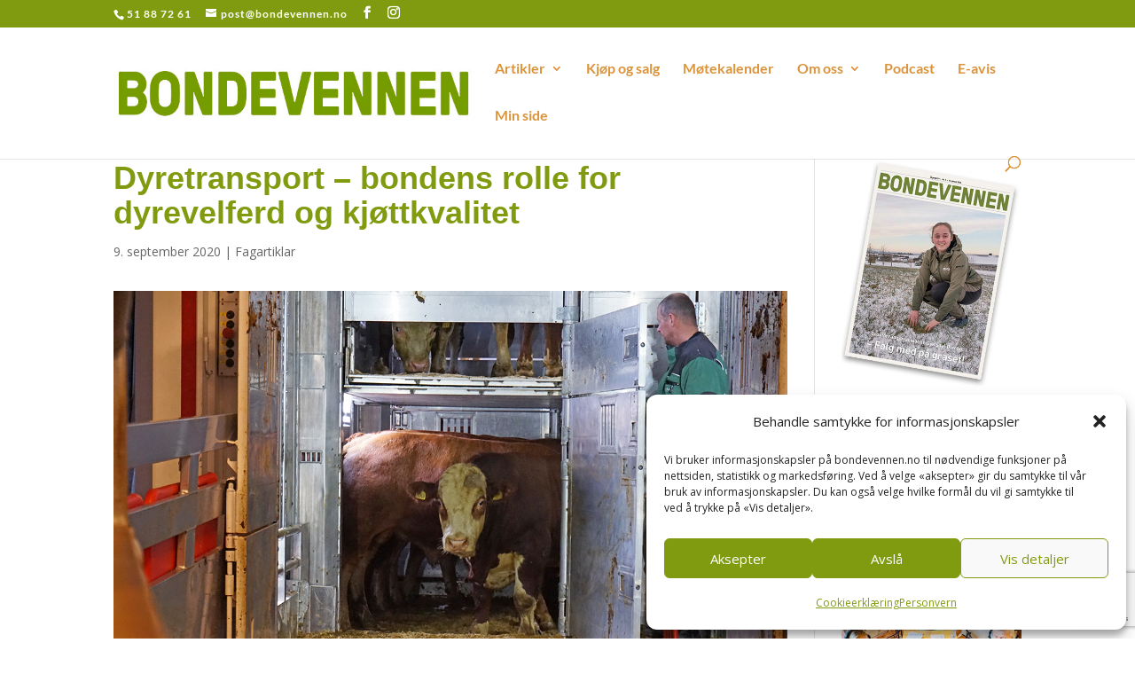

--- FILE ---
content_type: text/html; charset=utf-8
request_url: https://www.google.com/recaptcha/api2/anchor?ar=1&k=6Lc58YAeAAAAAIA9yg48BB7EArXI21ni4U-o7vI_&co=aHR0cHM6Ly93d3cuYm9uZGV2ZW5uZW4ubm86NDQz&hl=en&v=PoyoqOPhxBO7pBk68S4YbpHZ&size=invisible&anchor-ms=20000&execute-ms=30000&cb=g09dpq8rb7n0
body_size: 48890
content:
<!DOCTYPE HTML><html dir="ltr" lang="en"><head><meta http-equiv="Content-Type" content="text/html; charset=UTF-8">
<meta http-equiv="X-UA-Compatible" content="IE=edge">
<title>reCAPTCHA</title>
<style type="text/css">
/* cyrillic-ext */
@font-face {
  font-family: 'Roboto';
  font-style: normal;
  font-weight: 400;
  font-stretch: 100%;
  src: url(//fonts.gstatic.com/s/roboto/v48/KFO7CnqEu92Fr1ME7kSn66aGLdTylUAMa3GUBHMdazTgWw.woff2) format('woff2');
  unicode-range: U+0460-052F, U+1C80-1C8A, U+20B4, U+2DE0-2DFF, U+A640-A69F, U+FE2E-FE2F;
}
/* cyrillic */
@font-face {
  font-family: 'Roboto';
  font-style: normal;
  font-weight: 400;
  font-stretch: 100%;
  src: url(//fonts.gstatic.com/s/roboto/v48/KFO7CnqEu92Fr1ME7kSn66aGLdTylUAMa3iUBHMdazTgWw.woff2) format('woff2');
  unicode-range: U+0301, U+0400-045F, U+0490-0491, U+04B0-04B1, U+2116;
}
/* greek-ext */
@font-face {
  font-family: 'Roboto';
  font-style: normal;
  font-weight: 400;
  font-stretch: 100%;
  src: url(//fonts.gstatic.com/s/roboto/v48/KFO7CnqEu92Fr1ME7kSn66aGLdTylUAMa3CUBHMdazTgWw.woff2) format('woff2');
  unicode-range: U+1F00-1FFF;
}
/* greek */
@font-face {
  font-family: 'Roboto';
  font-style: normal;
  font-weight: 400;
  font-stretch: 100%;
  src: url(//fonts.gstatic.com/s/roboto/v48/KFO7CnqEu92Fr1ME7kSn66aGLdTylUAMa3-UBHMdazTgWw.woff2) format('woff2');
  unicode-range: U+0370-0377, U+037A-037F, U+0384-038A, U+038C, U+038E-03A1, U+03A3-03FF;
}
/* math */
@font-face {
  font-family: 'Roboto';
  font-style: normal;
  font-weight: 400;
  font-stretch: 100%;
  src: url(//fonts.gstatic.com/s/roboto/v48/KFO7CnqEu92Fr1ME7kSn66aGLdTylUAMawCUBHMdazTgWw.woff2) format('woff2');
  unicode-range: U+0302-0303, U+0305, U+0307-0308, U+0310, U+0312, U+0315, U+031A, U+0326-0327, U+032C, U+032F-0330, U+0332-0333, U+0338, U+033A, U+0346, U+034D, U+0391-03A1, U+03A3-03A9, U+03B1-03C9, U+03D1, U+03D5-03D6, U+03F0-03F1, U+03F4-03F5, U+2016-2017, U+2034-2038, U+203C, U+2040, U+2043, U+2047, U+2050, U+2057, U+205F, U+2070-2071, U+2074-208E, U+2090-209C, U+20D0-20DC, U+20E1, U+20E5-20EF, U+2100-2112, U+2114-2115, U+2117-2121, U+2123-214F, U+2190, U+2192, U+2194-21AE, U+21B0-21E5, U+21F1-21F2, U+21F4-2211, U+2213-2214, U+2216-22FF, U+2308-230B, U+2310, U+2319, U+231C-2321, U+2336-237A, U+237C, U+2395, U+239B-23B7, U+23D0, U+23DC-23E1, U+2474-2475, U+25AF, U+25B3, U+25B7, U+25BD, U+25C1, U+25CA, U+25CC, U+25FB, U+266D-266F, U+27C0-27FF, U+2900-2AFF, U+2B0E-2B11, U+2B30-2B4C, U+2BFE, U+3030, U+FF5B, U+FF5D, U+1D400-1D7FF, U+1EE00-1EEFF;
}
/* symbols */
@font-face {
  font-family: 'Roboto';
  font-style: normal;
  font-weight: 400;
  font-stretch: 100%;
  src: url(//fonts.gstatic.com/s/roboto/v48/KFO7CnqEu92Fr1ME7kSn66aGLdTylUAMaxKUBHMdazTgWw.woff2) format('woff2');
  unicode-range: U+0001-000C, U+000E-001F, U+007F-009F, U+20DD-20E0, U+20E2-20E4, U+2150-218F, U+2190, U+2192, U+2194-2199, U+21AF, U+21E6-21F0, U+21F3, U+2218-2219, U+2299, U+22C4-22C6, U+2300-243F, U+2440-244A, U+2460-24FF, U+25A0-27BF, U+2800-28FF, U+2921-2922, U+2981, U+29BF, U+29EB, U+2B00-2BFF, U+4DC0-4DFF, U+FFF9-FFFB, U+10140-1018E, U+10190-1019C, U+101A0, U+101D0-101FD, U+102E0-102FB, U+10E60-10E7E, U+1D2C0-1D2D3, U+1D2E0-1D37F, U+1F000-1F0FF, U+1F100-1F1AD, U+1F1E6-1F1FF, U+1F30D-1F30F, U+1F315, U+1F31C, U+1F31E, U+1F320-1F32C, U+1F336, U+1F378, U+1F37D, U+1F382, U+1F393-1F39F, U+1F3A7-1F3A8, U+1F3AC-1F3AF, U+1F3C2, U+1F3C4-1F3C6, U+1F3CA-1F3CE, U+1F3D4-1F3E0, U+1F3ED, U+1F3F1-1F3F3, U+1F3F5-1F3F7, U+1F408, U+1F415, U+1F41F, U+1F426, U+1F43F, U+1F441-1F442, U+1F444, U+1F446-1F449, U+1F44C-1F44E, U+1F453, U+1F46A, U+1F47D, U+1F4A3, U+1F4B0, U+1F4B3, U+1F4B9, U+1F4BB, U+1F4BF, U+1F4C8-1F4CB, U+1F4D6, U+1F4DA, U+1F4DF, U+1F4E3-1F4E6, U+1F4EA-1F4ED, U+1F4F7, U+1F4F9-1F4FB, U+1F4FD-1F4FE, U+1F503, U+1F507-1F50B, U+1F50D, U+1F512-1F513, U+1F53E-1F54A, U+1F54F-1F5FA, U+1F610, U+1F650-1F67F, U+1F687, U+1F68D, U+1F691, U+1F694, U+1F698, U+1F6AD, U+1F6B2, U+1F6B9-1F6BA, U+1F6BC, U+1F6C6-1F6CF, U+1F6D3-1F6D7, U+1F6E0-1F6EA, U+1F6F0-1F6F3, U+1F6F7-1F6FC, U+1F700-1F7FF, U+1F800-1F80B, U+1F810-1F847, U+1F850-1F859, U+1F860-1F887, U+1F890-1F8AD, U+1F8B0-1F8BB, U+1F8C0-1F8C1, U+1F900-1F90B, U+1F93B, U+1F946, U+1F984, U+1F996, U+1F9E9, U+1FA00-1FA6F, U+1FA70-1FA7C, U+1FA80-1FA89, U+1FA8F-1FAC6, U+1FACE-1FADC, U+1FADF-1FAE9, U+1FAF0-1FAF8, U+1FB00-1FBFF;
}
/* vietnamese */
@font-face {
  font-family: 'Roboto';
  font-style: normal;
  font-weight: 400;
  font-stretch: 100%;
  src: url(//fonts.gstatic.com/s/roboto/v48/KFO7CnqEu92Fr1ME7kSn66aGLdTylUAMa3OUBHMdazTgWw.woff2) format('woff2');
  unicode-range: U+0102-0103, U+0110-0111, U+0128-0129, U+0168-0169, U+01A0-01A1, U+01AF-01B0, U+0300-0301, U+0303-0304, U+0308-0309, U+0323, U+0329, U+1EA0-1EF9, U+20AB;
}
/* latin-ext */
@font-face {
  font-family: 'Roboto';
  font-style: normal;
  font-weight: 400;
  font-stretch: 100%;
  src: url(//fonts.gstatic.com/s/roboto/v48/KFO7CnqEu92Fr1ME7kSn66aGLdTylUAMa3KUBHMdazTgWw.woff2) format('woff2');
  unicode-range: U+0100-02BA, U+02BD-02C5, U+02C7-02CC, U+02CE-02D7, U+02DD-02FF, U+0304, U+0308, U+0329, U+1D00-1DBF, U+1E00-1E9F, U+1EF2-1EFF, U+2020, U+20A0-20AB, U+20AD-20C0, U+2113, U+2C60-2C7F, U+A720-A7FF;
}
/* latin */
@font-face {
  font-family: 'Roboto';
  font-style: normal;
  font-weight: 400;
  font-stretch: 100%;
  src: url(//fonts.gstatic.com/s/roboto/v48/KFO7CnqEu92Fr1ME7kSn66aGLdTylUAMa3yUBHMdazQ.woff2) format('woff2');
  unicode-range: U+0000-00FF, U+0131, U+0152-0153, U+02BB-02BC, U+02C6, U+02DA, U+02DC, U+0304, U+0308, U+0329, U+2000-206F, U+20AC, U+2122, U+2191, U+2193, U+2212, U+2215, U+FEFF, U+FFFD;
}
/* cyrillic-ext */
@font-face {
  font-family: 'Roboto';
  font-style: normal;
  font-weight: 500;
  font-stretch: 100%;
  src: url(//fonts.gstatic.com/s/roboto/v48/KFO7CnqEu92Fr1ME7kSn66aGLdTylUAMa3GUBHMdazTgWw.woff2) format('woff2');
  unicode-range: U+0460-052F, U+1C80-1C8A, U+20B4, U+2DE0-2DFF, U+A640-A69F, U+FE2E-FE2F;
}
/* cyrillic */
@font-face {
  font-family: 'Roboto';
  font-style: normal;
  font-weight: 500;
  font-stretch: 100%;
  src: url(//fonts.gstatic.com/s/roboto/v48/KFO7CnqEu92Fr1ME7kSn66aGLdTylUAMa3iUBHMdazTgWw.woff2) format('woff2');
  unicode-range: U+0301, U+0400-045F, U+0490-0491, U+04B0-04B1, U+2116;
}
/* greek-ext */
@font-face {
  font-family: 'Roboto';
  font-style: normal;
  font-weight: 500;
  font-stretch: 100%;
  src: url(//fonts.gstatic.com/s/roboto/v48/KFO7CnqEu92Fr1ME7kSn66aGLdTylUAMa3CUBHMdazTgWw.woff2) format('woff2');
  unicode-range: U+1F00-1FFF;
}
/* greek */
@font-face {
  font-family: 'Roboto';
  font-style: normal;
  font-weight: 500;
  font-stretch: 100%;
  src: url(//fonts.gstatic.com/s/roboto/v48/KFO7CnqEu92Fr1ME7kSn66aGLdTylUAMa3-UBHMdazTgWw.woff2) format('woff2');
  unicode-range: U+0370-0377, U+037A-037F, U+0384-038A, U+038C, U+038E-03A1, U+03A3-03FF;
}
/* math */
@font-face {
  font-family: 'Roboto';
  font-style: normal;
  font-weight: 500;
  font-stretch: 100%;
  src: url(//fonts.gstatic.com/s/roboto/v48/KFO7CnqEu92Fr1ME7kSn66aGLdTylUAMawCUBHMdazTgWw.woff2) format('woff2');
  unicode-range: U+0302-0303, U+0305, U+0307-0308, U+0310, U+0312, U+0315, U+031A, U+0326-0327, U+032C, U+032F-0330, U+0332-0333, U+0338, U+033A, U+0346, U+034D, U+0391-03A1, U+03A3-03A9, U+03B1-03C9, U+03D1, U+03D5-03D6, U+03F0-03F1, U+03F4-03F5, U+2016-2017, U+2034-2038, U+203C, U+2040, U+2043, U+2047, U+2050, U+2057, U+205F, U+2070-2071, U+2074-208E, U+2090-209C, U+20D0-20DC, U+20E1, U+20E5-20EF, U+2100-2112, U+2114-2115, U+2117-2121, U+2123-214F, U+2190, U+2192, U+2194-21AE, U+21B0-21E5, U+21F1-21F2, U+21F4-2211, U+2213-2214, U+2216-22FF, U+2308-230B, U+2310, U+2319, U+231C-2321, U+2336-237A, U+237C, U+2395, U+239B-23B7, U+23D0, U+23DC-23E1, U+2474-2475, U+25AF, U+25B3, U+25B7, U+25BD, U+25C1, U+25CA, U+25CC, U+25FB, U+266D-266F, U+27C0-27FF, U+2900-2AFF, U+2B0E-2B11, U+2B30-2B4C, U+2BFE, U+3030, U+FF5B, U+FF5D, U+1D400-1D7FF, U+1EE00-1EEFF;
}
/* symbols */
@font-face {
  font-family: 'Roboto';
  font-style: normal;
  font-weight: 500;
  font-stretch: 100%;
  src: url(//fonts.gstatic.com/s/roboto/v48/KFO7CnqEu92Fr1ME7kSn66aGLdTylUAMaxKUBHMdazTgWw.woff2) format('woff2');
  unicode-range: U+0001-000C, U+000E-001F, U+007F-009F, U+20DD-20E0, U+20E2-20E4, U+2150-218F, U+2190, U+2192, U+2194-2199, U+21AF, U+21E6-21F0, U+21F3, U+2218-2219, U+2299, U+22C4-22C6, U+2300-243F, U+2440-244A, U+2460-24FF, U+25A0-27BF, U+2800-28FF, U+2921-2922, U+2981, U+29BF, U+29EB, U+2B00-2BFF, U+4DC0-4DFF, U+FFF9-FFFB, U+10140-1018E, U+10190-1019C, U+101A0, U+101D0-101FD, U+102E0-102FB, U+10E60-10E7E, U+1D2C0-1D2D3, U+1D2E0-1D37F, U+1F000-1F0FF, U+1F100-1F1AD, U+1F1E6-1F1FF, U+1F30D-1F30F, U+1F315, U+1F31C, U+1F31E, U+1F320-1F32C, U+1F336, U+1F378, U+1F37D, U+1F382, U+1F393-1F39F, U+1F3A7-1F3A8, U+1F3AC-1F3AF, U+1F3C2, U+1F3C4-1F3C6, U+1F3CA-1F3CE, U+1F3D4-1F3E0, U+1F3ED, U+1F3F1-1F3F3, U+1F3F5-1F3F7, U+1F408, U+1F415, U+1F41F, U+1F426, U+1F43F, U+1F441-1F442, U+1F444, U+1F446-1F449, U+1F44C-1F44E, U+1F453, U+1F46A, U+1F47D, U+1F4A3, U+1F4B0, U+1F4B3, U+1F4B9, U+1F4BB, U+1F4BF, U+1F4C8-1F4CB, U+1F4D6, U+1F4DA, U+1F4DF, U+1F4E3-1F4E6, U+1F4EA-1F4ED, U+1F4F7, U+1F4F9-1F4FB, U+1F4FD-1F4FE, U+1F503, U+1F507-1F50B, U+1F50D, U+1F512-1F513, U+1F53E-1F54A, U+1F54F-1F5FA, U+1F610, U+1F650-1F67F, U+1F687, U+1F68D, U+1F691, U+1F694, U+1F698, U+1F6AD, U+1F6B2, U+1F6B9-1F6BA, U+1F6BC, U+1F6C6-1F6CF, U+1F6D3-1F6D7, U+1F6E0-1F6EA, U+1F6F0-1F6F3, U+1F6F7-1F6FC, U+1F700-1F7FF, U+1F800-1F80B, U+1F810-1F847, U+1F850-1F859, U+1F860-1F887, U+1F890-1F8AD, U+1F8B0-1F8BB, U+1F8C0-1F8C1, U+1F900-1F90B, U+1F93B, U+1F946, U+1F984, U+1F996, U+1F9E9, U+1FA00-1FA6F, U+1FA70-1FA7C, U+1FA80-1FA89, U+1FA8F-1FAC6, U+1FACE-1FADC, U+1FADF-1FAE9, U+1FAF0-1FAF8, U+1FB00-1FBFF;
}
/* vietnamese */
@font-face {
  font-family: 'Roboto';
  font-style: normal;
  font-weight: 500;
  font-stretch: 100%;
  src: url(//fonts.gstatic.com/s/roboto/v48/KFO7CnqEu92Fr1ME7kSn66aGLdTylUAMa3OUBHMdazTgWw.woff2) format('woff2');
  unicode-range: U+0102-0103, U+0110-0111, U+0128-0129, U+0168-0169, U+01A0-01A1, U+01AF-01B0, U+0300-0301, U+0303-0304, U+0308-0309, U+0323, U+0329, U+1EA0-1EF9, U+20AB;
}
/* latin-ext */
@font-face {
  font-family: 'Roboto';
  font-style: normal;
  font-weight: 500;
  font-stretch: 100%;
  src: url(//fonts.gstatic.com/s/roboto/v48/KFO7CnqEu92Fr1ME7kSn66aGLdTylUAMa3KUBHMdazTgWw.woff2) format('woff2');
  unicode-range: U+0100-02BA, U+02BD-02C5, U+02C7-02CC, U+02CE-02D7, U+02DD-02FF, U+0304, U+0308, U+0329, U+1D00-1DBF, U+1E00-1E9F, U+1EF2-1EFF, U+2020, U+20A0-20AB, U+20AD-20C0, U+2113, U+2C60-2C7F, U+A720-A7FF;
}
/* latin */
@font-face {
  font-family: 'Roboto';
  font-style: normal;
  font-weight: 500;
  font-stretch: 100%;
  src: url(//fonts.gstatic.com/s/roboto/v48/KFO7CnqEu92Fr1ME7kSn66aGLdTylUAMa3yUBHMdazQ.woff2) format('woff2');
  unicode-range: U+0000-00FF, U+0131, U+0152-0153, U+02BB-02BC, U+02C6, U+02DA, U+02DC, U+0304, U+0308, U+0329, U+2000-206F, U+20AC, U+2122, U+2191, U+2193, U+2212, U+2215, U+FEFF, U+FFFD;
}
/* cyrillic-ext */
@font-face {
  font-family: 'Roboto';
  font-style: normal;
  font-weight: 900;
  font-stretch: 100%;
  src: url(//fonts.gstatic.com/s/roboto/v48/KFO7CnqEu92Fr1ME7kSn66aGLdTylUAMa3GUBHMdazTgWw.woff2) format('woff2');
  unicode-range: U+0460-052F, U+1C80-1C8A, U+20B4, U+2DE0-2DFF, U+A640-A69F, U+FE2E-FE2F;
}
/* cyrillic */
@font-face {
  font-family: 'Roboto';
  font-style: normal;
  font-weight: 900;
  font-stretch: 100%;
  src: url(//fonts.gstatic.com/s/roboto/v48/KFO7CnqEu92Fr1ME7kSn66aGLdTylUAMa3iUBHMdazTgWw.woff2) format('woff2');
  unicode-range: U+0301, U+0400-045F, U+0490-0491, U+04B0-04B1, U+2116;
}
/* greek-ext */
@font-face {
  font-family: 'Roboto';
  font-style: normal;
  font-weight: 900;
  font-stretch: 100%;
  src: url(//fonts.gstatic.com/s/roboto/v48/KFO7CnqEu92Fr1ME7kSn66aGLdTylUAMa3CUBHMdazTgWw.woff2) format('woff2');
  unicode-range: U+1F00-1FFF;
}
/* greek */
@font-face {
  font-family: 'Roboto';
  font-style: normal;
  font-weight: 900;
  font-stretch: 100%;
  src: url(//fonts.gstatic.com/s/roboto/v48/KFO7CnqEu92Fr1ME7kSn66aGLdTylUAMa3-UBHMdazTgWw.woff2) format('woff2');
  unicode-range: U+0370-0377, U+037A-037F, U+0384-038A, U+038C, U+038E-03A1, U+03A3-03FF;
}
/* math */
@font-face {
  font-family: 'Roboto';
  font-style: normal;
  font-weight: 900;
  font-stretch: 100%;
  src: url(//fonts.gstatic.com/s/roboto/v48/KFO7CnqEu92Fr1ME7kSn66aGLdTylUAMawCUBHMdazTgWw.woff2) format('woff2');
  unicode-range: U+0302-0303, U+0305, U+0307-0308, U+0310, U+0312, U+0315, U+031A, U+0326-0327, U+032C, U+032F-0330, U+0332-0333, U+0338, U+033A, U+0346, U+034D, U+0391-03A1, U+03A3-03A9, U+03B1-03C9, U+03D1, U+03D5-03D6, U+03F0-03F1, U+03F4-03F5, U+2016-2017, U+2034-2038, U+203C, U+2040, U+2043, U+2047, U+2050, U+2057, U+205F, U+2070-2071, U+2074-208E, U+2090-209C, U+20D0-20DC, U+20E1, U+20E5-20EF, U+2100-2112, U+2114-2115, U+2117-2121, U+2123-214F, U+2190, U+2192, U+2194-21AE, U+21B0-21E5, U+21F1-21F2, U+21F4-2211, U+2213-2214, U+2216-22FF, U+2308-230B, U+2310, U+2319, U+231C-2321, U+2336-237A, U+237C, U+2395, U+239B-23B7, U+23D0, U+23DC-23E1, U+2474-2475, U+25AF, U+25B3, U+25B7, U+25BD, U+25C1, U+25CA, U+25CC, U+25FB, U+266D-266F, U+27C0-27FF, U+2900-2AFF, U+2B0E-2B11, U+2B30-2B4C, U+2BFE, U+3030, U+FF5B, U+FF5D, U+1D400-1D7FF, U+1EE00-1EEFF;
}
/* symbols */
@font-face {
  font-family: 'Roboto';
  font-style: normal;
  font-weight: 900;
  font-stretch: 100%;
  src: url(//fonts.gstatic.com/s/roboto/v48/KFO7CnqEu92Fr1ME7kSn66aGLdTylUAMaxKUBHMdazTgWw.woff2) format('woff2');
  unicode-range: U+0001-000C, U+000E-001F, U+007F-009F, U+20DD-20E0, U+20E2-20E4, U+2150-218F, U+2190, U+2192, U+2194-2199, U+21AF, U+21E6-21F0, U+21F3, U+2218-2219, U+2299, U+22C4-22C6, U+2300-243F, U+2440-244A, U+2460-24FF, U+25A0-27BF, U+2800-28FF, U+2921-2922, U+2981, U+29BF, U+29EB, U+2B00-2BFF, U+4DC0-4DFF, U+FFF9-FFFB, U+10140-1018E, U+10190-1019C, U+101A0, U+101D0-101FD, U+102E0-102FB, U+10E60-10E7E, U+1D2C0-1D2D3, U+1D2E0-1D37F, U+1F000-1F0FF, U+1F100-1F1AD, U+1F1E6-1F1FF, U+1F30D-1F30F, U+1F315, U+1F31C, U+1F31E, U+1F320-1F32C, U+1F336, U+1F378, U+1F37D, U+1F382, U+1F393-1F39F, U+1F3A7-1F3A8, U+1F3AC-1F3AF, U+1F3C2, U+1F3C4-1F3C6, U+1F3CA-1F3CE, U+1F3D4-1F3E0, U+1F3ED, U+1F3F1-1F3F3, U+1F3F5-1F3F7, U+1F408, U+1F415, U+1F41F, U+1F426, U+1F43F, U+1F441-1F442, U+1F444, U+1F446-1F449, U+1F44C-1F44E, U+1F453, U+1F46A, U+1F47D, U+1F4A3, U+1F4B0, U+1F4B3, U+1F4B9, U+1F4BB, U+1F4BF, U+1F4C8-1F4CB, U+1F4D6, U+1F4DA, U+1F4DF, U+1F4E3-1F4E6, U+1F4EA-1F4ED, U+1F4F7, U+1F4F9-1F4FB, U+1F4FD-1F4FE, U+1F503, U+1F507-1F50B, U+1F50D, U+1F512-1F513, U+1F53E-1F54A, U+1F54F-1F5FA, U+1F610, U+1F650-1F67F, U+1F687, U+1F68D, U+1F691, U+1F694, U+1F698, U+1F6AD, U+1F6B2, U+1F6B9-1F6BA, U+1F6BC, U+1F6C6-1F6CF, U+1F6D3-1F6D7, U+1F6E0-1F6EA, U+1F6F0-1F6F3, U+1F6F7-1F6FC, U+1F700-1F7FF, U+1F800-1F80B, U+1F810-1F847, U+1F850-1F859, U+1F860-1F887, U+1F890-1F8AD, U+1F8B0-1F8BB, U+1F8C0-1F8C1, U+1F900-1F90B, U+1F93B, U+1F946, U+1F984, U+1F996, U+1F9E9, U+1FA00-1FA6F, U+1FA70-1FA7C, U+1FA80-1FA89, U+1FA8F-1FAC6, U+1FACE-1FADC, U+1FADF-1FAE9, U+1FAF0-1FAF8, U+1FB00-1FBFF;
}
/* vietnamese */
@font-face {
  font-family: 'Roboto';
  font-style: normal;
  font-weight: 900;
  font-stretch: 100%;
  src: url(//fonts.gstatic.com/s/roboto/v48/KFO7CnqEu92Fr1ME7kSn66aGLdTylUAMa3OUBHMdazTgWw.woff2) format('woff2');
  unicode-range: U+0102-0103, U+0110-0111, U+0128-0129, U+0168-0169, U+01A0-01A1, U+01AF-01B0, U+0300-0301, U+0303-0304, U+0308-0309, U+0323, U+0329, U+1EA0-1EF9, U+20AB;
}
/* latin-ext */
@font-face {
  font-family: 'Roboto';
  font-style: normal;
  font-weight: 900;
  font-stretch: 100%;
  src: url(//fonts.gstatic.com/s/roboto/v48/KFO7CnqEu92Fr1ME7kSn66aGLdTylUAMa3KUBHMdazTgWw.woff2) format('woff2');
  unicode-range: U+0100-02BA, U+02BD-02C5, U+02C7-02CC, U+02CE-02D7, U+02DD-02FF, U+0304, U+0308, U+0329, U+1D00-1DBF, U+1E00-1E9F, U+1EF2-1EFF, U+2020, U+20A0-20AB, U+20AD-20C0, U+2113, U+2C60-2C7F, U+A720-A7FF;
}
/* latin */
@font-face {
  font-family: 'Roboto';
  font-style: normal;
  font-weight: 900;
  font-stretch: 100%;
  src: url(//fonts.gstatic.com/s/roboto/v48/KFO7CnqEu92Fr1ME7kSn66aGLdTylUAMa3yUBHMdazQ.woff2) format('woff2');
  unicode-range: U+0000-00FF, U+0131, U+0152-0153, U+02BB-02BC, U+02C6, U+02DA, U+02DC, U+0304, U+0308, U+0329, U+2000-206F, U+20AC, U+2122, U+2191, U+2193, U+2212, U+2215, U+FEFF, U+FFFD;
}

</style>
<link rel="stylesheet" type="text/css" href="https://www.gstatic.com/recaptcha/releases/PoyoqOPhxBO7pBk68S4YbpHZ/styles__ltr.css">
<script nonce="tnrMcetTk7uPfPtlAb5OAg" type="text/javascript">window['__recaptcha_api'] = 'https://www.google.com/recaptcha/api2/';</script>
<script type="text/javascript" src="https://www.gstatic.com/recaptcha/releases/PoyoqOPhxBO7pBk68S4YbpHZ/recaptcha__en.js" nonce="tnrMcetTk7uPfPtlAb5OAg">
      
    </script></head>
<body><div id="rc-anchor-alert" class="rc-anchor-alert"></div>
<input type="hidden" id="recaptcha-token" value="[base64]">
<script type="text/javascript" nonce="tnrMcetTk7uPfPtlAb5OAg">
      recaptcha.anchor.Main.init("[\x22ainput\x22,[\x22bgdata\x22,\x22\x22,\[base64]/[base64]/[base64]/ZyhXLGgpOnEoW04sMjEsbF0sVywwKSxoKSxmYWxzZSxmYWxzZSl9Y2F0Y2goayl7RygzNTgsVyk/[base64]/[base64]/[base64]/[base64]/[base64]/[base64]/[base64]/bmV3IEJbT10oRFswXSk6dz09Mj9uZXcgQltPXShEWzBdLERbMV0pOnc9PTM/bmV3IEJbT10oRFswXSxEWzFdLERbMl0pOnc9PTQ/[base64]/[base64]/[base64]/[base64]/[base64]\\u003d\x22,\[base64]\\u003d\x22,\x22fcKxTMOGGMKrwpLCtMOlQlFQw5Qaw5UKwqLCnkrCksK+EMO9w6vDmTQbwqFZwrlzwp17wpbDulLDnnTCoXtxw4jCvcOFwrvDh07CpMOew5HDuV/CribCoynDrMOVQ0bDpybDusOgwq3CscKkPsKJb8K/AMOWJcOsw4TCt8OWwpXCmmcjMDQ4dnBCS8KFGMOtw5PDl8Orwopmwr3DrWI4EcKORSdjO8OLW0hWw7YJwq8/[base64]/[base64]/[base64]/DjMKRw5kZFAsQTMK+w7o7w6HCgjc/wqAXZ8Omw7EgwrIxGMOpbcKAw5LDtcKYcMKCwpYlw6LDtcKZBgkHCMKNMCbCscOIwplrw4hxwokQwrjDsMOndcKyw7TCp8K/wowFc2rDtcKpw5LCpcKeGjBIw6bDv8KhGWPCosO5wojDg8ONw7PCpsOWw7kMw4vCtMKcecOkRcOcBAPDsnnClsKrTxXCh8OGwrTDvcO3G34dK3Qzw59VwrR1w6ZXwp5kClPChEvDgCPCkGgtS8ObHxwjwoEhwrfDjTzCisOMwrBofMKpUSzDpDPChsKWbFLCnW/ChjEsScOhYmEoSVLDiMOVw78EwrM/X8Oew4PClkPDrsOEw4gLwqfCrHbDtC0jYjfCiE8aacKjK8K2LcOibMOkNsONVGrDicKcIcO4w5XDuMKiKMKgw4NyCELCh2/DgRfCqMOaw7tuBlHCkgjCrQFbwrpgw5piw4FeaEF+wp0bHsO9w6x3w7FaDlnCvMOsw5XDrcORwoomazrDiBwOE8OEVcO3w7YQw6rCtcOiccOmw7/DnU7DiUbCiWDCgmTDlsKXBGPDiz9SPT7Ci8OxwojDoMKTwpnCssOlwpnDkERPTRlPwrbDrwx0Z1wkFmMoZMOUwqTCow4JwqjDsgtFwrF1acKrOcObwqXCocOJQwvDocK+UWoZwqHDocO/aRUzw7lWWMOYwrbDm8OIwpc7w41Lw57ChcKbJcK1OnkuBcOcwog/wobCj8KKZ8Olwp/DkmLDhsK7fMKSFcKYwqp8w4PDlQZRw6TDq8Ohw4TDp07CrsOJRsKNXmETHRc5USVPw7Nqc8OQKMOCw5/CpsO4w67DvyLDpsKGA1zClmrCjsKTwrVCLRUiwqhBw5hsw73CnMKJw4vDocKNc8OmJUM2w4oQwqZXwpY5w6DDgsOcbjXDssKhVlHCuQDDmzLCjsO0wpTChsOtacK0R8O0w40dIMOKe8KZw61pIjzDlFLDqcOLw6XClXM0AcKFw75DdXcbajwvw6/CsArCnnwFPnbDgnDCuMKGw6XDtcOTw6zCmkZwwqHDoQLCs8Kiw5HCvVkcw6gbH8KSw6XDlHd1w4TDu8KPw4FywpnDgyzDjlLCsknCuMObwp3DinTDksOaO8O8GzzCtcOXHsOqDl8LY8KocMKWwojDhsKnKMKJwovDo8O4R8OWw5kmw4TDgcKpwrB/B33Dk8Ogwo9tG8OJR3DCqsOyV1zDsz0rf8KpAHzDsQNIDMO6D8K7M8KsW00BXBVEw5HDr1ofwpNJccOFwo/Co8O/w5dDw7N9wqTCvsOnP8OPw6RNaSTDj8ObO8OVwp0hw4BFw5fDrcOvwoESwpTDvsOAw5puw5XDocK2wpHCjsKYw5BVL3jDssOqA8O3wpDDk15nwoLDslJyw5Iiw5k4DsK/[base64]/CksKRwofCkcKXF3fDkmFMXcOJwo/[base64]/Cl8KTRxbDtMOfwrgvw6MUw6rCtQUPNsK8PTtNRm7Co8KfATUbwrPDusKvOcOIw7TCjDo9EsKeWcKpw4HCnEg0UlfCox5HOcK/CcO0wr5gB0bDl8O4MHtxACd5XwxCEcOvJj3DkTfDlEQhwp7DkEtzw4B/wo/CoU3DqwNSIE3DpMOzZmDDqlMYw4/[base64]/[base64]/DicOUwqrDqBjCm8O7wqcFw6PCt0wgw5TCpw8dI8OmdXjCqxnDiAnChWXDicKKw7t9cMKzW8K7G8KrB8KYwpzDk8K2wopPw4V4w4VGV2DDg3XDocKHesKAw6shw5LDnHrDgcOsKXYWGsOIBMKxIjHCocOBOxo3N8O7w4N9E0/[base64]/DvcKewqjCow0mw5BRw5MzA8KEwrkeeDnCuFYieiFqdcKYwp3ChRdtFngZwrfCp8KocMOSwozDhVrDlVrCjMOuwpUmaWVaw4sIJMKiYMKDw73DgGAYR8KrwrVxZ8OGwoXDgB3CtmvCnWNZUcO0w7dswpsDwrxlaW/[base64]/bRd4woISwooLw5nCgMKufx1kwpjCpMKPw7EAbF3DncO5w7XCqkVvw5LDlMKxPCpOe8OlDsK1w4bDjCrDucOSwp3DtsKHGcOoXsKoD8OKw4/CmkXCuWdGw4TDsRhgJ25owropeTARwqrCl23DhsKsEMKPRMOpcMOrwoHCk8KnIMOXwq3CpsOeSMOiw7XCmsKvMD/CiwXDmWDDlTZDai04w5LDtiHCmMOYw7nCl8OJwqh+EMKNwrM7ITJRw6pvw7Bxw6HDn0kjwo/DkTkgBsOfwr7Cg8KGSXjCmcO8CsOEJsO+MEgHRFXCgMKOTMK6wrxVw4jClCMqw7kow5fCsMODQzxxNykUwrnCrg7DokfCmG3DrsOiB8KDw7LDpgHDkMK+Yk/DpzBpwpUxecKkw67DhMKDIMKFwqnCnMKzKUPCrF/CtALCvHfDjgcLw5AYZcKkTsKmw5YOe8K1wr/CgcKbw7VRJVLDv8KdOm9EbcO5OsOtcAvCtGrDjMO1w64FK2LChhMwwrYhSMOrfmVfwoPCg8O1DsK4wrzCnyVYCsKoUmwqdcK/bx/DrcKCWEXDlcKSwrJiaMKBwrLCpcO3I2AGbSbCmkg7eMKXdB/[base64]/DrCg8wrMgwobDqcOxwo/Dn2rCg8KJMsKZwpDCicK9ZAbCr8K4wqDChkbCqCREwo3DkR0HwoRTWw3DkMK7wpPDjhTCiWfCoMONwqEFw4JJwrcwwqtdwpvCgmtpUsOXWsKyw6rCrBksw4Y7woJ4c8OZwrjDjW/ClcOZR8OOfcKWw4bDinXDklVywpbDnsKNw4Enw7sxw67CqMORMxvChmYOL0LCrmzDnx3CtS9rLxzCtsK7dBNkwrrChEPDoMOKW8KyF3Fmc8OYZsKpw5XCpVTDlcKeFcKvw4zCp8KUw7YYJUPCpcK2w75Nw6LDgMOoCcKjXcK/wp3CkcOcwpM1acOIX8ODDMOHwqIewoF7Sl1IZhbCkMKTMGHDpMO+w7Azw7fDmMOYS3vDgHVZwr7DrCYELVIvAMKjZsK1B2hkw4HDs2cJw5rCmSlUBMK3dS3DoMOHwo06wqVRwoo3w4/CrsKfwoXDh1XCn0JBw6tpUMOnFW3DmsOBGcK0LlbDghoXwq3CkXnCpcOLw6TCpG58GwjCnMO3w6tFScKiwrFvwofDqDzDvhgnw5Qew7cAwq/DoQxsw5NTF8OVY1wYdijCh8OuSi7DucOmwr52w5ZRw7/CqsKjw74tRcKIw5IeIWrCg8Kuw7VuwpgBfsKTwol1NMO8wqzCpDrDpFTCh8O5w5VQd38Aw6ZYf8OnS3srw4cjSsKuwo3CkmxOG8K7aMKFUsKOEsOFEC/DoVTDl8KPS8KiCGJew5BgfhLDrcKwwpIRUsKaOsKYw5LDp1/CgBHDr1lEI8KyAcKlwovDgmHCoQ9LagrDpUE9wrp7wqppw6TCkDPDnMODd2PDncKKwosbPMKPwo3Cp2DDv8Kpw6YAw4IDBMKFO8O/[base64]/c0cww5TDlcKyw6x5w7PCqsOiE8KCQsK/JcKrGkBLwo/ChTjClE/DjATCqWLCvMKzOsOvU38lC35vNcOGw6tMw4hDY8Kcwr7DlXcjBDA+w73CjBUUWDLCsQwlwrDCjzsJCMKkR8K8wprDiGJhwoI+w6nCosKrwqTChREVwo1zw4p4wpTDl0dEw5ZBByBJwoACDcOvw4jDulNXw4s7PcKZwq3CrcO1wpHClUV/[base64]/Dq2bDpl7DthvCoUIbDlJafcOywrnDoGBDfcOLwqdawqHDucOkw7hdwo50G8OKdMK/CCvCl8K0w7JaB8KIw5ZOwozCoAvCs8OyMSnDqlwoQFfCqMKgWcKdw789w6DCkMOlw7fCkcKPN8OnwoZFw5LDoDfCs8OSwo7DmMKHwoxiwqJCVEgSw6oJLMOLJcOjwocRw5LCs8O+wr88HRPCrMOLw6/DsVjCpMKhN8OuwqjDlcOow67Ch8Khw57DvWkCemRhXcObNwDDnALCqAQUUlYSUsO8w7/CjcKiecKKwqsqK8K/[base64]/cSEMw5PCrMKxMMKHw4RAw5JCfjYBd27DrV0hH8OpZGvDl8OJfsODCVgJNsOYJcOsw7zDq2/DsMOBwr52w6hGKURYw7TCnyozT8OKwr0jwq/CrsKaFHsIw4fDrQJkwr/[base64]/Dpm9ywq8Fwp3DkUnCowjDlg4iPS3CvsOcwrnDtMKwLHnDg8O/dVFqP1YGwojCg8KwWMOyBgjCi8OCIyV/[base64]/Cj1MtCsK5w4VUwqN+YcK9wrnClMOVASDCoMKUYSPCs8OwGjDDlMOjwqPClnLCpz7CjMO2w55Cw5vCq8KpDEnDr2nCt2TDs8Kqw77DgyHCsWsQw7hhEsOxUcOkw5bDvDvDui3DhjbDjk9iBl1TwrQYwobDhhQwRsK3HsOZw5ETJzsKwrstd3vDph/DkMO/w5/DpcKgwoIxwolUw7Rfe8OJwrQaw7TDssKNwoEhw57Ck8KicsOxWsOYBsOyFDcmwrIfwqV6PMOcwp4zdhjDpsKzb8OIfgPChsOlwovDhw/CscKqw5ISwoscwroAw5rCsQkRJsOjU2ZhHMKUwqB2EzoZwobCiT/CljlFw7zDgWHDi37CgElVw5Azwo/DvUdxdULDiH7DgsKSw5tgwqBbQsKFwpfChVfDu8O7wrl1w6/DicO7w4LClg7DmsKLw4FHUMOMSHfCpsO0w4d3X0Jzw5ocQsO9wp/CgF7DlsOJw5HCtizCuMO2W0LDr1bClhTCmTc1FcK5acK7YMKhWMKJw7c3V8K2fGdYwqhqO8K4w7bDgjkCP1EiKgIdwpfDm8Osw5htVMK2Y0wcd00jd8KVLAh+AhweV1FXw5cAecOaw4EWwovCjcOKwpolbQ9xGMKzwptzw7vCrMK1WsOwTMKhw7TCu8KTPlARwr/CucKAD8ODa8OgwpHCn8OAw5pDYlkcfsOVdQhAFXoww4HCmsOobXVfFXtRGsO+w450w4o/w5B0wpp8w7TCp3tpVsKPw6hef8O7wo3CmwQtw7vClG7DrsK3NELCqsORFjAaw5ctw5g4w44Ze8K7b8KkLlPDtsK6M8KyYXEDRMONw7UEw6x+IsK8dHQuw4fCsG0rD8OtL1bDp3rDrsKew7zCrndeasKEPsKkYi/Du8ORFQzDoMOATUzChMKVS0nDgsKGYSfCowfCiATCvEjCj1XCvWInw77Cr8K8UsKvw7dgwoFrwpvDv8KUMSYKDTFqw4DDr8Kqw4tfwpDCgzvDgz0jBxnCt8K3fUPDicK9Px/Ds8KbGQjCgg7DlcKVVivDh1rDiMO5w54tdMKSIkB/w4RNwpTCm8Kuw41rWTQ4w6PDk8KhI8OMwrTDiMO3w74mwpMbLkVMIgDDhsK3dmHDosOgwovCgn/[base64]/CpMObwqAHMcOKWsK/w5cuNcOCb1sja3jDm8K4dcOlEMOmHTZfbcOBMcK/TFN+AxXDrcKuw7RIXcOLYg0QH2x3wr/CtcO9VzzDvS/DngfDpA/CrcKEwrIyI8O3wp7DizrCgcOnFwrDvXQrUhRGW8KoccK2BTzCuDJAw5VfEwzCuMOsw5HClcO/fAcUw6PCrEt2HHDChsKwwpvCgcO/[base64]/RMORX8KoLcKub0spwot9wo7DmVfDjATCvGshF8KGwqFvVMOQwqpww73DtU/Duj8Mwo/[base64]/HHEuTsKUcyrCucKuw6jDo8KZdnnCgcOOBVDDscKrKF7DhjpawqTCqng/[base64]/wrN0wqHChsO/w6nCgcKKwp5uQsK8wp18acKzw4HDsB/CusOYwrPDhmdtw63ChG3ClirChcOibCTDrTZxw5DCnQcWw4DDvsKJw7rDqTDDosO0w7ldwrLDqX3Cj8KfcCgNw5rDhDbDjMKkUcOUYMKvGRjCthVBdsKWaMONChDCmsOqw5FqCFLCq1kkbcOGw6nDmsK1NMOKHcKzEMKew6vCkU/DnTXDl8KhK8KUwpB7w4DDuk9CLmvDiwjDo0l/[base64]/EBLDqMKAwqLDi8OqBDcFB0jDs8Ofw48WW8OtYMOYw5RmecKbw7FJwrTCgsKgw77Dr8KcwpXCg17CnQnCswPDssO0SMOKdsOgXMKuw4vDhcOwc3PCoHg0wo4swrFCw7LCrMKXwqF/woPCkG45WmA4wrEXw6/DqhnCnmJmwrfCnBx1b3rDtHFWwobCnBzDvMK2ak9iQMO7w4rCicKbw48ZFsKmwrLCkj/CnSDCvG1jw7ltSQIkw4FIwqErw4MLMsKddBnDr8OiWAPDrDfCshjDlMOmSmIRw6TCg8OCcDHDncKIUsKOw6Edc8Oiwr4xYFxVYSM6w5XCp8OHdcKLw5LDs8OFIsOlw7xpcMKFVW/DvmrCr03Dn8K1wo7CuVcBwo99P8KkHcKcS8KWIsOPciXDocOow5UyFlTCsA85wqvDkyx9wq8YfiJ3wq1xw5dlwq3DgsOGbMO3Cjg6w5wDOsKcw5zCsMONY0HCjkMDwqUNwprDrsKcBn7DrMK/LHrDlcO1wp7CiMOAwqPDr8KfU8KXIx3CicOOBMKbwpdldRPDscO/[base64]/DkRk8wqHDnWvCpGfDl8KJScOgdwfDnS7CuBDClsOOw4nCrcOBwpvDpD1qwo/[base64]/w4UNw6cgK8O5wovCtxsDHsKHBMKIw7/[base64]/woskwoPCsMOawo3CpRMNw6g/[base64]/TcO2bgLDt0zCoRTCucKXcifCuMKyKmwMwqHCpjPCtcKkwp3DgBHCsSw5w7N/[base64]/[base64]/w5wMARrCgEDDoANSwoZWw77CrsO/V8K7EygxwpTCk8KbNyx7wqwMw5l4UzzDtsKfw7kHQsOfwqHDojt4EcOkwrTCv2FDwqJgKcOYWTHCon/Cn8O0w7R2w53Cj8KuwoPCkcKlL13DrsKJwqw6a8O3w6PDoyEhwpULaBYAwqgDw5LDhsOONyd8w4kzw77Dm8K2RsKLw5JxwpAkA8KWw7kQwp/[base64]/CjDXDusOMfn3CkMKsZsKhT8Kaw7/CvCzCj8OKw4rCkyzCmMOXw73Dh8OJw6xGw7UrOsOeSjHDncK+wqHCjW7CkMO0w7/DtngxZsOpwqjDvgvCpVTDlsKpAWvCvRrDlMO1WGvCv2QtAsOEwqzCnVcqVFTDsMKSw5wVDQsuwpnCiCnCk2IsCktLwpLCjC0YHWZtLFfCjRpjwp/Dh3jCpG/DhsKywofCnVcgwoBQMMKrw47Dp8K+wrDDmloTw45dw5/DgsKbMGBUw47Di8KpwovCmVLDkcOCMS8jwqo5F1JIw73DvEwFw6B8wotYd8K1dQYPwpVOJ8O4w6UWCsKMwr/[base64]/woRoecKhwp/[base64]/DgsOYasK0QsOsw4bDqSgZWsKxdDXDpMK6f8Knw7NDwoAhwo5lHcOawp1zeMKacjlyw64Ow53DjGLCmGsxcnLCs0XCrDtjw6dMw7jCoyFJw7vDjcK7wrJ/MFDDpkjDnMOmNWfDuMOawoYxP8OqwrbDgBY9w5IOwpvChcOWw5wiw7hTZnXCniwGw6NvwrbDiMO9J3jCikNKPwPCg8ORwpkgw5fCvxnDhsOHw7zCg8KZAX03wrBuw5QMPcOmccKew4/CmMOjwpfCrMO8wr8BNGzCiH9GAD9Ew4FUPsKcwr9/wrBXwonDlMO2bsO/KhnCtFjDmmDCjMO3W0IwwpTChMOsUErDkAkdwpLCmMKYw7zDpHUrwqcmKnDCp8Otwr9mw7x0woRjw7HCix/CscKIfgTDoCtTQQ7ClMOzw5nCvcOFSkVbw7LDlMOfwoV6w6cbw4Z1ABnDhxbChcOVwrfClcKFwqkuwqvCm3/DtVN1wr/[base64]/Dv8OpZ8KZOMKuDcOmLcOJT8OqNsKsw5HCgRgNQ8OCd0U2w5DCoTXCtMOqwq/CujfDiBUHw6Ziw5HCkHxZwpbDvsKxw6rDiDrDrCnDlRbCu2ciw53CpFY5M8KleyPDqsOzX8KMw7HCtGk0X8KBZVnCtV/DoAkaw6B+w7nCniXDn3LDkFTCghBeT8OoMMKkIsOseF3DjMO5wpRYw5nDjMO+wpbCvcOvwqXCkcOqwq/[base64]/DiCPCrFV0DRNvwrLDpjtfw7jDgMOEwo/DmR8zaMOlw60UwrDCksO0P8KCFD7CkjjCoX3CtzkJw4JowpTDjxdqScOoccKHVMKVw6d6IGxnARzCscOBbH4Hwq/CtXbCnD3Cv8O+QcOnw7IOwohlwqs+w7jCpSzChgpeREUXYkrDgjTDsgLCoBwuTsKSwqBtw4PCjm/CqsKWwqLDtcOuY07CqsKAwr0kw7XDlcKtwqsoVMKbQsO+w7nClMOYwq9Ow7k0J8Kzwq7CoMOdHcKbw7NvMcK/wpBRHTnDqhfDusOJccOXe8ORwrLDjB0JRcKucMOwwqc/woRbw7FJw7BsMcOBLUfCtGRMw603HX1AKkbCr8KdwoNMSsOPw7nCusKIw4pGUgpVMsOBw51Hw4NdJgUdWGzCssKuIVnDhcOPw5sDGRbDjsKDworCvkvDsxTDjsKaZlrDsyU8ME/DsMOdwrTCkMKJS8O3EU1Swos+w4fCpMK5w7LDmQMSYHNONxZtw61Lwop1w7ALQsOOwqZqwqcOwrzCmcOFWMK2XjFHbSHDksOLw6U+IsKpwpIIbsK0wpFNJsKfKsOHcsKzLsKgwqfChQ7CusKWHkFDeMOXw6RHw7zCqE5vHMKQw6VMZAXCnQF6JiQVHm7DlMK8w6zDlX/CrcKzw7gyw6QowqEuCMOxwr8lw4IFw7zDrX9FB8K0w6YUw7Qkwp3ChHQfF1LCtMO0Zg0Uw6PCr8OMw5nConDDssKGFWAZJ3Qswrt+wr3DpBHCtEBjwrJqYXLCgMONUcODVcKfwpPDicK/[base64]/[base64]/woZkGcKMw5vDoMKwwonCu8KawofDrxbCv8Kpc8KbJsK6c8OzwrsGOcOMwqMcwqpNw7g1YWrDmcONUMOeCQnCmMKPw77CuU4zwqV8LXAbwqvDujDCv8Kow4QWwpRzMnXCosKlc8KoCQYUCMKPw5/CsjjCg2HCm8KZKsKEw5l4wpHCuyIzwqRewoDDrsKmXy1+woBvBsKhJ8OTHQwbw6LDiMO6TBZWwrvDvFYWw6cfDsKmwqQiwrJzw6oJFcKMw5I9w5k2QCRnbMOcwrIhwrXCkmxTRWjDkiNuwqTDr8K3w6c4wprCoFZqU8O1acKaVlU7wpkyw5/[base64]/DuQpJV8KQwq3DsE7DklpYEMONw58JIMOYAQjCmMKcwrpVAcK4OCjCjcOowr/ChsO8wqTCjDTCqng0bQ0Dw5bDtcOiFMKzS2xYMsOCw4R6w4fCvMOzwobDrsOiwqXCksKISnPCn14Nwplkw5/DhcKsYBzDpQFfwqs1w6rDi8OHw5jCrVA/[base64]/CiQLCrDtuwrlPBSFQw6hRw63Dk8KoHGTCn3HCj8OmNTPCrCHDm8OhwpNlwqXDqcOwJ0TDlUg7Hg7DsMOrwpfDi8OUw5l/[base64]/CjX3Dj8OYwooUw6xSZ2XCqsOqwo/DjVzCucK3bcO3KlZdwpjCohAcQhhDwr5ew7PDlMOfw5zDh8K/w67CsGnCmcKOw7saw4MXwp9sHcKyw7DCol/Cmw3CuzV4LsKkHMKrPScfw4UMd8OawpMYwppFKcKHw4MSw5R5WsOmw7tGAcOqGcORw6MRwqs9McOewrh3bQtVQk9Dw64RfRTCoHxbwqTDhmvDisKeOj3DrsKIwoLDsMOnwoEZwqZXIngeTTRRC8Kiw6IcXVBRwqMpV8Ozw4/DuMO1NxvDscKPwqlOAT3Drzs3wqkmwoBqEMOEwr/CvAxJYsOLwpFuwo7DjzDDjMOcD8KAQMONEwHCohbCosOiwq/[base64]/w7XDqsOqBMOKw6/DrMKRbcKkworCrBo5VMKaw6Qiwpt6S0vDt3/DlMKDwoDCtcOxwrbDrQwPw7bDpVEqw65gXHRIT8KobMKCJcOnwpjCgcKOwrHCicKACkE0w5ZMCcOuwo3CtnY8W8OAWsOkVcOiwr/CoMORw57DoE41T8KvEcKlXUAQwoDCucOkdsK9TMKxPnI+w6LDrh13JxEpw6zCmRDDhsOww7XDgzTCnsOmJSTCisKUF8KbwoHDqE9FY8KvLcOTUsOhGsODw57Ck1HCssKWeCYVwrZWLcO2OUtNLMKTJcOxw6rDhMKmwpLDg8OmF8ODVSxmwrvClcKzwq4/wpLDtVfDkcOtw5/CtArCshjDqQ8Iw4HClhYpw6PCnE/Dgk5kw7TDmC3Cm8OFdn7CjcO/wrBFe8KsZ1Y0AMKYw5dgw5bDp8K0w4fCkhdbf8Omw53DqMKUwqJbwowuRsK+QkjDo3XDs8KJwp/CtMKlwotYwonDlnHCoXrCvsKhw504S29cVVzCiG/Cni7Cl8Kjwo/[base64]/CvX8uwonCkToPMVnCvhEtdsKOQlnCh1cHw7/DmMKTwpY/RVjCoV02G8KCLsOswobDtjTCplPDhcOlB8OPw4rChsK4w6MgIFnCq8KjRMKlw6xQKcOGw547wrXCgsKIYMKQw4RXw4A4b8OBRU/CssOAwpxgw5DCnMKYw5zDtcOMESXDrsKIJRXClVzCh2LCkMKFw5cOYsOlcGscIAFiZH8vw6bDoilCw7fCqX3Dh8Kkw5ovw5/CtWgXdizDjnoWSWbDhzQJw7QAIjPCusOIwojCtDZew7Vlw7/DvMKTwoDCrkzCncOJwr4jwq/CpMOtf8KzATs1w6oZMMKsfcKuYC52ccK7wrLCjhbDglJHw5pUCMKGw6zDhcOUw71CXcOhw7PCqHTCq1g/d3sfw5xZDULCrsKtw593PC8ZZXwcwolgw6wGS8KMIjYfwp5iw6dUdxHDjsOfwrNWw7TDgX10bMKhTSRmAMOIw5LDu8OGDcK6B8Owa8KvwqtLLnZTw5FYIGvCmxfClsKXw5sXwrAcwrQiB3DCpsKwdA9hwqLDm8Kbwo8JwpbDkcOQw5BGcl5/w7M0w6fCg8KcXMOewqlPT8Kzw5lLPMOfw6RLPivCu03Cq2TCtsOMUMKzw5TDlTY8w6c7w5M8wrNcw71cw7ZNwpcpw6/ChjDCjRDCmjPCnWQJw4h0R8Kxw4FIOAIeB3UHwpBTw7M8wofCqWZ4b8KkVsK8ecOZw4LDhSdYKMONw7jCmsKaw67DiMKAw6nDgiJuwpkCTS3CvcKUwrEaT8KVAmBNwpt6Y8OWwq/DlX1Iwp7DvjvChcO5wqoRBh7Cm8K3woFhGQfDtsOxWcOMbMOswoASw48+dDbDvcOGCMOWFMOQMEjDiVsWw5jClcOUTEvDtEvDkXVJw4/DhzYlfMK9GsONwqLCgFM/[base64]/wotCwo/Cr8O/w7DDk8OdHRovc8K1wpHComTCkcKFfcK4wrTDjcOBw5jChQ3DksOuwrxWJcOsJlA7P8O/J2bDl10jfsO9M8O8wolmOsOJwojCihk2DHItw60BwpfDvsOGwpfCrcKYSytnX8Ksw58kwpnCg0pkZ8KLwpHCtsO5QxBaGMK/w4BbwoLDjsKiFUXCk2zCtsKiw4lSw5fDgcKLfMK7PyfDksOMEHXCu8Owwp3CmcKpwpVqw5XCoMKEYsOpZMORcELDr8O7WMKRwqg9VgJsw77Dv8KcBFkjA8O5wrsRw57Ch8OhN8Oyw4UMw5tFSFJLw5V5w4R/JRBCw5Igwr7CgMKAwo7CqcOYDALDinPDp8O9w68Nwrluwq4Xw6gIw7wowp3DicOfP8KkYMKxWD0Xw4jDqcOAwqTCvMOfw6N6w6nCtcKkfgV2acK9J8O/QHolwqTChcOsCMOCJSpNw5HDuHnCmzYGL8KtVCsRw4TCgMKHw7nDjkRvwr02wqbDtVrCti/Ct8OuwofCkABnesK8wqTDiz/CnAcsw5B6wqPDs8OlDyUzw58JwqrCrMOnw7lTLUzDoMONRsOBDsKKAUY+TD46XMOGw5I7GQrDj8KAWsKfQMKQwpXCm8KTwoRvKMKfUMKlYDNiXcO8bMK7GMK5w5syH8OmwojDicOBY2/DmwPCscK/T8Kqw5FBw4bDicKhw6/Co8KbVnnCoMO/[base64]/DiioNA8KzwpPDgi7Dohp4UmXCiMORL8Oqw4PDq2fCqHJsw4IqwqDClRTDhwLCnMKHD8O+wo8qAUTCkcOPKsKEaMOUYsOSSMOXMMK8w6DCm151w4xwR2E4wqh/wq0ZcHUYAsKBD8O4w5DDhMKeB3jCkDRsUD7DhhbCk0jCgsKUZcOTeRzDgAxhQcKYwrPDl8KCwqEFD2A+wp0AYnnCjDdVw4xpwqhEw7vCunvDpcKMw5/[base64]/[base64]/[base64]/CvcOnw6Mfw58wwohDwpIiw67CsAfClMOPcMOtVHduKMKMwq44HMO/[base64]/[base64]/UDjDkcORwoYEw7TCk1RHJ8KqfsKcwo9KDjzCiDYEwqYdGsOswrhQGl7ClMO6wpwlfXM0wrvChHc2B2Umwr9qYMKKVcOKL11bXcO5BgbDhmnCsSdxBBF1V8OAw57CpU4sw4AsH28Ewo95b0XCrVbCqcKRYgIHbMOWXsOkwqk9w7DCmsKxenFEw4HCgVJowoQDKMO4UxM/WAsnXcK2w6TDl8O7wojCssOdw4l9wrxsTD3DmMKXaUfCszpFwqNHLcKHwrrCv8Ocw5/DqMOUw6ouwp8Bwq7Cm8K+A8Kvw4XCqGxiF3fCjMOhwpdqw48cw4k8wpPCi2IUBCoeG0JUbMOEI8O+SMKfw5TCucKpU8O8w5lcw5dYw5cwOifDrxUCcw/CiB7CkcOcw7jClFlQXMO1w4XDkcKPScOPw6PCpENIwqPCnmIhw4p+M8KFE1zCs1djbsOdIsK6KsKxw60xwqsXXsO5w6PCrsO2akXDisKxw6fCmMKyw6EBw7A/[base64]/wrjDg3PCv1zDkR7DocOmwrPCq8OWXz0PYMOTw4rDpsOFw7vChcOMc1HCmGfCgsKtcMK9woJnw6TCpMKcwqJSw5UJYWoiw5/[base64]/[base64]/ccKTw4tdwrd8BzlGVMOqw6RHIRHCqcKeJMKWwrp/XsOAw5hSUlvCkAHCqzrCrVfChlRTw48OQMOTwpElw4MwYHTCkcOXOcKrw6DDn1/DmQV4wq3Dm0TDsEzCisOLw6/DqxoUe3/DlcOUwrw6wrdYDMKQH1XCucOHwozDnQEqJkbDmMOBw6ArT0fCgcOVw7ptwrLDiMKKZiB1WMKew6V/wqvCksKgJcKKw4jCncKXw4llBnFxw4PCsArCncKEwoLCpcKgcsO+wojCrBdWw7PCrXQwwrHCjngJwqMGw5PDslNrwql9w4DCpsO7VwfCsl7CiSfChgM6w4zCiVHDmkPCtmLCl8KpwpbCulBELMONwr/DqFRqwqTDvUbCvy/CrsOrb8OeRSzClcONwrvDhljDmSV3wqZdwrDDjMKfKMKJAcOkZcKYw6t7w7VQw54hwo5owp/[base64]/DhXnCgFfCp0/DjMO+AAbCg1RtPFUKw4Jcw7DCu8KzcApQw60SSXQXeH00GTfDjsKUwrPCs3LDpUtyHzprwozCvFLDnwPCjMK5KEXDlMKRfhfCjsK7NRUrUyt7OnU/Z3LDgWlywoBAwqk4JsOiWcKvwpTDmj53HsOUbHTCt8Klwq3CmcODwoLDg8Krw6LDtBjCrMK4EsKfwqRkw43CnHHDuGfDvRQuw7NJQ8OdOnbDjsKBw6hUesKlOB/CmxMnwqTDrcOESMKHwrpCPMK5woIMdsOsw5UcMsOaDsONQ3t0w4jDk33CssKVD8OwwrPCjMOBw5tOwpzDrEDCucOCw7LDhHDCqcKgwo1Tw6bDh01Sw4RSXXzCpsKpwq7CrQM/ZsOoZsKTLhRYHELCi8K1w4TCnsKUwpxzwo/DvcO6dzw6wozCrGbCnsKiw64kKcKMwqLDnMKjFz3Dh8KFc3LCrScNwrzDoWcqw71VwpgOw5wgwo7Do8KTBcKVw49odRweWsOtw7pgwqQ8XTFiMBfDhnnCiHRMw6jCnDdPOSAawol/w4XCrsOnK8KVwo/CjcKYB8O3GcOqwpRSw47CgxBRwpx/[base64]/DqsOfT8KCw50swpDDv8OWZsOoFMKFw4DDrj/[base64]/DjsK2H8OZwpbDo8OYGMK9RMKsaiIiw64vwqbCogx0WsOlwoQjwoTCocKyEAvDj8ORw6lOKHvCuRdZwrPDhGLDnsOje8OYd8OCUcOmBSfDl3kKP8KSR8OZwpzDklNNEsOGwpNmHgTDpcOYwonDhcOdFlRIw5rCqkjDiAI9w491w5pHwq3Cry43w4MzwoFNw7/ChsKVwpFcExdLP38KO33Cn0TCn8OZwqRDw50ROMO3wpRlQBNXw4cOw7TDncO1wr9OACfCvsK/D8OfdsO8w6HCn8OVNkvDtwAOC8KYJMOtw4jComUMMyECP8OkX8KvK8KwwotkwoPCjMKOMwTCtsKIwr1jwrk5w5LClGE4w7VGZSd2w77CoVs1B2wew7XDkVlKVUHDpMKgFSnDisOtwoUnw5ZJZsOafSJ0RcOJAnpEw699wooVw6DDlMK3wpssLj15wqx9F8O1wp/Cm0FBVxhrw5Y+IU/Cm8KIwq9VwqwMwq/DvMKvw7ozwo9uwpTDtcOew47CulLDu8KTdSFIIV1owqp/wrtvbsOsw6XDiXgZORbDu8KMwrZbwoIsR8Kaw55AYVvCjAVWwqMswqbCny/Dkwg5w5nDp3DCnjvCrMOvw6o8ajoCw71DAcKuYsOZw5zCikfCmATCvirDnMOcw7jDn8KyVsODDMKgw5pNwrsgO0AYTcOgGcO4wr8zcQ1pIFl8V8OvDyomTxHChMKWwoN4w400JRLCv8KZdsOTV8K8w6jDtsOIFDVow7LCrRN9wrt6IMKYfcK/[base64]/DVQwH8O9LsKBMDfDvgPCojoww4nCjlBYw5TDsS5Gw53CjjoSSj8ZNibChMKrAgpXY8KKfAExwopOHy8mXQwlEXsjw7rDmcKhwpzDtHLDu1ozwrg+worCk37CusOYw7RoXx4Wf8Kew6fDpHA2w7/[base64]/DpsK7w4zDosKWHiliAWLCrsOHSWDCrEE/wqhdw6BxKGjDnsOuw7xSFUM3HsOjw7xjDMKsw6oqNyxVECjDkX8rBsK3wrs5wp/CgljCqMOHwr09TcKoQ0F0KQ09wp3DpcKVesKSw4nDjhd7SirCo0cDwrdAw7vClm1iCg1hwqPCmj06V1E1S8OTPsOkw5sRw43DmyDDnFxSw73DqT8ww4HCliRHFsOxwr0Bw5XDpcOqwp/CjsOTaMKpwpTDs1pcw5Rew5M/C8KrB8ODwq0RZcKQwpwHwolCY8O2w7d7OxPDssKNw40gwoRhRMO8OsKLwq/[base64]/[base64]/DkjzCrMOyNTtMw6jDgcKsVCMUw67ChcOkw4F6wqzDgMOew6DDgndhUGfClAkFworDisOlQi/CtMOKeMKWHcO9wpfCmRB2w6nClE0yI0LDpMOue0ILZQ1/wpVEw5FSNsKGMMKeSyRCMQ/Dq8KEVi8uwqktw5F3NsOtCQABwq3DiH9Iw5/CuSF4wqnDu8OQbA1YDDRDPl4Cw5nDhsK9wqBGwp/CikPDkcKtJMKfHlPDicKZX8KRwp3Dmx7CrsOIbsKXTHzCrA/Dq8OxCBTCmiXDjcK2VMKsCmMvYWt/KnfDisKnw5Quwo1SFBRowqbDkMOJw47DvcKTwoDCvwUBesOqZAjCg1QDw47CgcKcU8ODwr/DhDfDjsKVw7ZzH8K8wq/DgsOkY3kJa8KSw7nCo3gdaHNqw43Dl8KXw44XXAXCicK2wqPDjMKowqvDgB9fw7ZBw4rDlk/Dq8OAfCxABkxCw4ZyXsK2woRSWy/DtcKewqTCjVYhFMO1FsK3w7ohw4Z2DMKRR3rDv3MzUcOuwokDwpcmH3VEwrNPMlvClW/[base64]/DrMKBJWFPwr1Kw6wTJsKZB8O0w5fDv1Vhw7DCtChPw7vChBjCqn0LwqgrXcOnVcK6wqoUPjfDtW08KsKtXnHCjsKOwpEewphk\x22],null,[\x22conf\x22,null,\x226Lc58YAeAAAAAIA9yg48BB7EArXI21ni4U-o7vI_\x22,0,null,null,null,1,[21,125,63,73,95,87,41,43,42,83,102,105,109,121],[1017145,913],0,null,null,null,null,0,null,0,null,700,1,null,0,\[base64]/76lBhn6iwkZoQoZiJDzAxnryhAZzPMRGQ\\u003d\\u003d\x22,0,0,null,null,1,null,0,0,null,null,null,0],\x22https://www.bondevennen.no:443\x22,null,[3,1,1],null,null,null,1,3600,[\x22https://www.google.com/intl/en/policies/privacy/\x22,\x22https://www.google.com/intl/en/policies/terms/\x22],\x22O6xLOOJkq9vb3208ZC8DXjWNUdkMFntW/wGUvpPrVeQ\\u003d\x22,1,0,null,1,1769146994153,0,0,[114,85,246,74],null,[146,221,112,144],\x22RC-NSCsXSl8BVW78A\x22,null,null,null,null,null,\x220dAFcWeA4_LHvm1WM26pNmZ36nOSra_iszLvnO0GYANUUlU6rDFfiNYmlSSci_ldvC2Jpg_g0BAJEInzjhg-mec0UeNot57dJorg\x22,1769229794293]");
    </script></body></html>

--- FILE ---
content_type: text/html; charset=utf-8
request_url: https://www.google.com/recaptcha/api2/aframe
body_size: -247
content:
<!DOCTYPE HTML><html><head><meta http-equiv="content-type" content="text/html; charset=UTF-8"></head><body><script nonce="Po_-T5p77ZH1mVR6rqaqSw">/** Anti-fraud and anti-abuse applications only. See google.com/recaptcha */ try{var clients={'sodar':'https://pagead2.googlesyndication.com/pagead/sodar?'};window.addEventListener("message",function(a){try{if(a.source===window.parent){var b=JSON.parse(a.data);var c=clients[b['id']];if(c){var d=document.createElement('img');d.src=c+b['params']+'&rc='+(localStorage.getItem("rc::a")?sessionStorage.getItem("rc::b"):"");window.document.body.appendChild(d);sessionStorage.setItem("rc::e",parseInt(sessionStorage.getItem("rc::e")||0)+1);localStorage.setItem("rc::h",'1769143396240');}}}catch(b){}});window.parent.postMessage("_grecaptcha_ready", "*");}catch(b){}</script></body></html>